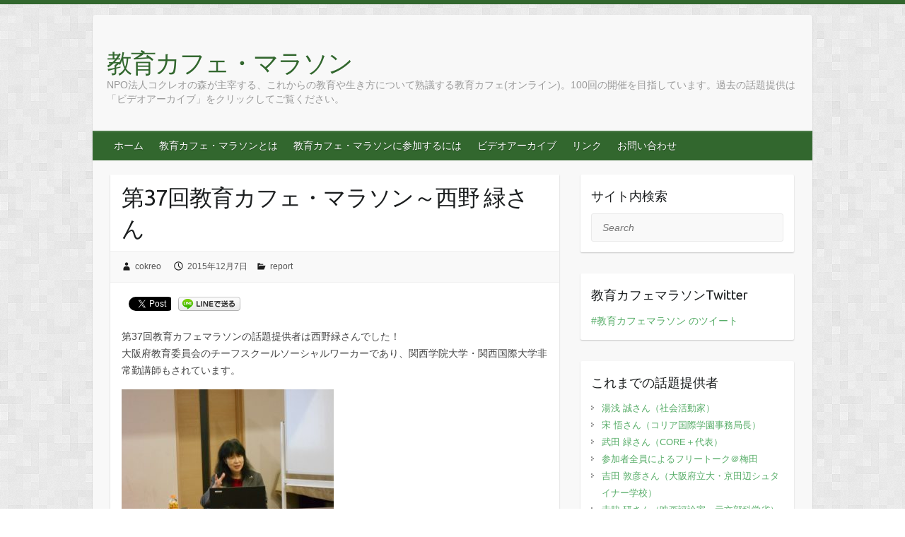

--- FILE ---
content_type: text/html; charset=UTF-8
request_url: https://cokreono-mori.com/blog/cafemarason/nishino/
body_size: 16925
content:

<!DOCTYPE html>
<html dir="ltr" lang="ja" prefix="og: https://ogp.me/ns#">
<head>

		<link rel="profile" href="http://gmpg.org/xfn/11" />
	<link rel="pingback" href="https://cokreono-mori.com/blog/cafemarason/xmlrpc.php" />
<title>第37回教育カフェ・マラソン～西野 緑さん | 教育カフェ・マラソン</title>

		<!-- All in One SEO 4.9.1.1 - aioseo.com -->
	<meta name="robots" content="max-image-preview:large" />
	<meta name="author" content="cokreo"/>
	<link rel="canonical" href="https://cokreono-mori.com/blog/cafemarason/nishino/" />
	<meta name="generator" content="All in One SEO (AIOSEO) 4.9.1.1" />
		<meta property="og:locale" content="ja_JP" />
		<meta property="og:site_name" content="教育カフェ・マラソン | NPO法人コクレオの森が主宰する、これからの教育や生き方について熟議する教育カフェ(オンライン)。100回の開催を目指しています。過去の話題提供は「ビデオアーカイブ」をクリックしてご覧ください。" />
		<meta property="og:type" content="article" />
		<meta property="og:title" content="第37回教育カフェ・マラソン～西野 緑さん | 教育カフェ・マラソン" />
		<meta property="og:url" content="https://cokreono-mori.com/blog/cafemarason/nishino/" />
		<meta property="article:published_time" content="2015-12-07T06:31:02+00:00" />
		<meta property="article:modified_time" content="2015-12-07T06:31:02+00:00" />
		<meta name="twitter:card" content="summary" />
		<meta name="twitter:title" content="第37回教育カフェ・マラソン～西野 緑さん | 教育カフェ・マラソン" />
		<script type="application/ld+json" class="aioseo-schema">
			{"@context":"https:\/\/schema.org","@graph":[{"@type":"Article","@id":"https:\/\/cokreono-mori.com\/blog\/cafemarason\/nishino\/#article","name":"\u7b2c37\u56de\u6559\u80b2\u30ab\u30d5\u30a7\u30fb\u30de\u30e9\u30bd\u30f3\uff5e\u897f\u91ce \u7dd1\u3055\u3093 | \u6559\u80b2\u30ab\u30d5\u30a7\u30fb\u30de\u30e9\u30bd\u30f3","headline":"\u7b2c37\u56de\u6559\u80b2\u30ab\u30d5\u30a7\u30fb\u30de\u30e9\u30bd\u30f3\uff5e\u897f\u91ce \u7dd1\u3055\u3093","author":{"@id":"https:\/\/cokreono-mori.com\/blog\/cafemarason\/author\/cokreo\/#author"},"publisher":{"@id":"https:\/\/cokreono-mori.com\/blog\/cafemarason\/#organization"},"image":{"@type":"ImageObject","url":"https:\/\/cokreono-mori.com\/blog\/cafemarason\/wp-content\/uploads\/sites\/3\/2015\/12\/\u897f\u91ce\u7dd1\u3055\u3093\u30a2\u30a4\u30ad\u30e3\u30c3\u30c1.jpg","width":1014,"height":460},"datePublished":"2015-12-07T15:31:02+09:00","dateModified":"2015-12-07T15:31:02+09:00","inLanguage":"ja","mainEntityOfPage":{"@id":"https:\/\/cokreono-mori.com\/blog\/cafemarason\/nishino\/#webpage"},"isPartOf":{"@id":"https:\/\/cokreono-mori.com\/blog\/cafemarason\/nishino\/#webpage"},"articleSection":"report"},{"@type":"BreadcrumbList","@id":"https:\/\/cokreono-mori.com\/blog\/cafemarason\/nishino\/#breadcrumblist","itemListElement":[{"@type":"ListItem","@id":"https:\/\/cokreono-mori.com\/blog\/cafemarason#listItem","position":1,"name":"Home","item":"https:\/\/cokreono-mori.com\/blog\/cafemarason","nextItem":{"@type":"ListItem","@id":"https:\/\/cokreono-mori.com\/blog\/cafemarason\/category\/report\/#listItem","name":"report"}},{"@type":"ListItem","@id":"https:\/\/cokreono-mori.com\/blog\/cafemarason\/category\/report\/#listItem","position":2,"name":"report","item":"https:\/\/cokreono-mori.com\/blog\/cafemarason\/category\/report\/","nextItem":{"@type":"ListItem","@id":"https:\/\/cokreono-mori.com\/blog\/cafemarason\/nishino\/#listItem","name":"\u7b2c37\u56de\u6559\u80b2\u30ab\u30d5\u30a7\u30fb\u30de\u30e9\u30bd\u30f3\uff5e\u897f\u91ce \u7dd1\u3055\u3093"},"previousItem":{"@type":"ListItem","@id":"https:\/\/cokreono-mori.com\/blog\/cafemarason#listItem","name":"Home"}},{"@type":"ListItem","@id":"https:\/\/cokreono-mori.com\/blog\/cafemarason\/nishino\/#listItem","position":3,"name":"\u7b2c37\u56de\u6559\u80b2\u30ab\u30d5\u30a7\u30fb\u30de\u30e9\u30bd\u30f3\uff5e\u897f\u91ce \u7dd1\u3055\u3093","previousItem":{"@type":"ListItem","@id":"https:\/\/cokreono-mori.com\/blog\/cafemarason\/category\/report\/#listItem","name":"report"}}]},{"@type":"Organization","@id":"https:\/\/cokreono-mori.com\/blog\/cafemarason\/#organization","name":"\u6559\u80b2\u30ab\u30d5\u30a7\u30fb\u30de\u30e9\u30bd\u30f3","description":"NPO\u6cd5\u4eba\u30b3\u30af\u30ec\u30aa\u306e\u68ee\u304c\u4e3b\u5bb0\u3059\u308b\u3001\u3053\u308c\u304b\u3089\u306e\u6559\u80b2\u3084\u751f\u304d\u65b9\u306b\u3064\u3044\u3066\u719f\u8b70\u3059\u308b\u6559\u80b2\u30ab\u30d5\u30a7(\u30aa\u30f3\u30e9\u30a4\u30f3)\u3002100\u56de\u306e\u958b\u50ac\u3092\u76ee\u6307\u3057\u3066\u3044\u307e\u3059\u3002\u904e\u53bb\u306e\u8a71\u984c\u63d0\u4f9b\u306f\u300c\u30d3\u30c7\u30aa\u30a2\u30fc\u30ab\u30a4\u30d6\u300d\u3092\u30af\u30ea\u30c3\u30af\u3057\u3066\u3054\u89a7\u304f\u3060\u3055\u3044\u3002","url":"https:\/\/cokreono-mori.com\/blog\/cafemarason\/"},{"@type":"Person","@id":"https:\/\/cokreono-mori.com\/blog\/cafemarason\/author\/cokreo\/#author","url":"https:\/\/cokreono-mori.com\/blog\/cafemarason\/author\/cokreo\/","name":"cokreo","image":{"@type":"ImageObject","@id":"https:\/\/cokreono-mori.com\/blog\/cafemarason\/nishino\/#authorImage","url":"https:\/\/secure.gravatar.com\/avatar\/cf71c5b8e4baf6e0807a8c24b75f49cb755f455c45b783155aa7e9aff88db086?s=96&d=mm&r=g","width":96,"height":96,"caption":"cokreo"}},{"@type":"WebPage","@id":"https:\/\/cokreono-mori.com\/blog\/cafemarason\/nishino\/#webpage","url":"https:\/\/cokreono-mori.com\/blog\/cafemarason\/nishino\/","name":"\u7b2c37\u56de\u6559\u80b2\u30ab\u30d5\u30a7\u30fb\u30de\u30e9\u30bd\u30f3\uff5e\u897f\u91ce \u7dd1\u3055\u3093 | \u6559\u80b2\u30ab\u30d5\u30a7\u30fb\u30de\u30e9\u30bd\u30f3","inLanguage":"ja","isPartOf":{"@id":"https:\/\/cokreono-mori.com\/blog\/cafemarason\/#website"},"breadcrumb":{"@id":"https:\/\/cokreono-mori.com\/blog\/cafemarason\/nishino\/#breadcrumblist"},"author":{"@id":"https:\/\/cokreono-mori.com\/blog\/cafemarason\/author\/cokreo\/#author"},"creator":{"@id":"https:\/\/cokreono-mori.com\/blog\/cafemarason\/author\/cokreo\/#author"},"image":{"@type":"ImageObject","url":"https:\/\/cokreono-mori.com\/blog\/cafemarason\/wp-content\/uploads\/sites\/3\/2015\/12\/\u897f\u91ce\u7dd1\u3055\u3093\u30a2\u30a4\u30ad\u30e3\u30c3\u30c1.jpg","@id":"https:\/\/cokreono-mori.com\/blog\/cafemarason\/nishino\/#mainImage","width":1014,"height":460},"primaryImageOfPage":{"@id":"https:\/\/cokreono-mori.com\/blog\/cafemarason\/nishino\/#mainImage"},"datePublished":"2015-12-07T15:31:02+09:00","dateModified":"2015-12-07T15:31:02+09:00"},{"@type":"WebSite","@id":"https:\/\/cokreono-mori.com\/blog\/cafemarason\/#website","url":"https:\/\/cokreono-mori.com\/blog\/cafemarason\/","name":"\u6559\u80b2\u30ab\u30d5\u30a7\u30fb\u30de\u30e9\u30bd\u30f3","description":"NPO\u6cd5\u4eba\u30b3\u30af\u30ec\u30aa\u306e\u68ee\u304c\u4e3b\u5bb0\u3059\u308b\u3001\u3053\u308c\u304b\u3089\u306e\u6559\u80b2\u3084\u751f\u304d\u65b9\u306b\u3064\u3044\u3066\u719f\u8b70\u3059\u308b\u6559\u80b2\u30ab\u30d5\u30a7(\u30aa\u30f3\u30e9\u30a4\u30f3)\u3002100\u56de\u306e\u958b\u50ac\u3092\u76ee\u6307\u3057\u3066\u3044\u307e\u3059\u3002\u904e\u53bb\u306e\u8a71\u984c\u63d0\u4f9b\u306f\u300c\u30d3\u30c7\u30aa\u30a2\u30fc\u30ab\u30a4\u30d6\u300d\u3092\u30af\u30ea\u30c3\u30af\u3057\u3066\u3054\u89a7\u304f\u3060\u3055\u3044\u3002","inLanguage":"ja","publisher":{"@id":"https:\/\/cokreono-mori.com\/blog\/cafemarason\/#organization"}}]}
		</script>
		<!-- All in One SEO -->

<link rel='dns-prefetch' href='//webfonts.sakura.ne.jp' />
<link rel='dns-prefetch' href='//fonts.googleapis.com' />
<link rel="alternate" type="application/rss+xml" title="教育カフェ・マラソン &raquo; フィード" href="https://cokreono-mori.com/blog/cafemarason/feed/" />
<link rel="alternate" type="application/rss+xml" title="教育カフェ・マラソン &raquo; コメントフィード" href="https://cokreono-mori.com/blog/cafemarason/comments/feed/" />
<link rel="alternate" title="oEmbed (JSON)" type="application/json+oembed" href="https://cokreono-mori.com/blog/cafemarason/wp-json/oembed/1.0/embed?url=https%3A%2F%2Fcokreono-mori.com%2Fblog%2Fcafemarason%2Fnishino%2F" />
<link rel="alternate" title="oEmbed (XML)" type="text/xml+oembed" href="https://cokreono-mori.com/blog/cafemarason/wp-json/oembed/1.0/embed?url=https%3A%2F%2Fcokreono-mori.com%2Fblog%2Fcafemarason%2Fnishino%2F&#038;format=xml" />
<meta charset="UTF-8" />
<meta name="viewport" content="width=device-width, initial-scale=1, maximum-scale=1">
		<!-- This site uses the Google Analytics by MonsterInsights plugin v9.10.0 - Using Analytics tracking - https://www.monsterinsights.com/ -->
		<!-- Note: MonsterInsights is not currently configured on this site. The site owner needs to authenticate with Google Analytics in the MonsterInsights settings panel. -->
					<!-- No tracking code set -->
				<!-- / Google Analytics by MonsterInsights -->
		<style id='wp-img-auto-sizes-contain-inline-css' type='text/css'>
img:is([sizes=auto i],[sizes^="auto," i]){contain-intrinsic-size:3000px 1500px}
/*# sourceURL=wp-img-auto-sizes-contain-inline-css */
</style>
<link rel='stylesheet' id='eo-leaflet.js-css' href='https://cokreono-mori.com/blog/cafemarason/wp-content/plugins/event-organiser/lib/leaflet/leaflet.min.css?ver=1.4.0' type='text/css' media='all' />
<style id='eo-leaflet.js-inline-css' type='text/css'>
.leaflet-popup-close-button{box-shadow:none!important;}
/*# sourceURL=eo-leaflet.js-inline-css */
</style>
<style id='wp-emoji-styles-inline-css' type='text/css'>

	img.wp-smiley, img.emoji {
		display: inline !important;
		border: none !important;
		box-shadow: none !important;
		height: 1em !important;
		width: 1em !important;
		margin: 0 0.07em !important;
		vertical-align: -0.1em !important;
		background: none !important;
		padding: 0 !important;
	}
/*# sourceURL=wp-emoji-styles-inline-css */
</style>
<style id='wp-block-library-inline-css' type='text/css'>
:root{--wp-block-synced-color:#7a00df;--wp-block-synced-color--rgb:122,0,223;--wp-bound-block-color:var(--wp-block-synced-color);--wp-editor-canvas-background:#ddd;--wp-admin-theme-color:#007cba;--wp-admin-theme-color--rgb:0,124,186;--wp-admin-theme-color-darker-10:#006ba1;--wp-admin-theme-color-darker-10--rgb:0,107,160.5;--wp-admin-theme-color-darker-20:#005a87;--wp-admin-theme-color-darker-20--rgb:0,90,135;--wp-admin-border-width-focus:2px}@media (min-resolution:192dpi){:root{--wp-admin-border-width-focus:1.5px}}.wp-element-button{cursor:pointer}:root .has-very-light-gray-background-color{background-color:#eee}:root .has-very-dark-gray-background-color{background-color:#313131}:root .has-very-light-gray-color{color:#eee}:root .has-very-dark-gray-color{color:#313131}:root .has-vivid-green-cyan-to-vivid-cyan-blue-gradient-background{background:linear-gradient(135deg,#00d084,#0693e3)}:root .has-purple-crush-gradient-background{background:linear-gradient(135deg,#34e2e4,#4721fb 50%,#ab1dfe)}:root .has-hazy-dawn-gradient-background{background:linear-gradient(135deg,#faaca8,#dad0ec)}:root .has-subdued-olive-gradient-background{background:linear-gradient(135deg,#fafae1,#67a671)}:root .has-atomic-cream-gradient-background{background:linear-gradient(135deg,#fdd79a,#004a59)}:root .has-nightshade-gradient-background{background:linear-gradient(135deg,#330968,#31cdcf)}:root .has-midnight-gradient-background{background:linear-gradient(135deg,#020381,#2874fc)}:root{--wp--preset--font-size--normal:16px;--wp--preset--font-size--huge:42px}.has-regular-font-size{font-size:1em}.has-larger-font-size{font-size:2.625em}.has-normal-font-size{font-size:var(--wp--preset--font-size--normal)}.has-huge-font-size{font-size:var(--wp--preset--font-size--huge)}.has-text-align-center{text-align:center}.has-text-align-left{text-align:left}.has-text-align-right{text-align:right}.has-fit-text{white-space:nowrap!important}#end-resizable-editor-section{display:none}.aligncenter{clear:both}.items-justified-left{justify-content:flex-start}.items-justified-center{justify-content:center}.items-justified-right{justify-content:flex-end}.items-justified-space-between{justify-content:space-between}.screen-reader-text{border:0;clip-path:inset(50%);height:1px;margin:-1px;overflow:hidden;padding:0;position:absolute;width:1px;word-wrap:normal!important}.screen-reader-text:focus{background-color:#ddd;clip-path:none;color:#444;display:block;font-size:1em;height:auto;left:5px;line-height:normal;padding:15px 23px 14px;text-decoration:none;top:5px;width:auto;z-index:100000}html :where(.has-border-color){border-style:solid}html :where([style*=border-top-color]){border-top-style:solid}html :where([style*=border-right-color]){border-right-style:solid}html :where([style*=border-bottom-color]){border-bottom-style:solid}html :where([style*=border-left-color]){border-left-style:solid}html :where([style*=border-width]){border-style:solid}html :where([style*=border-top-width]){border-top-style:solid}html :where([style*=border-right-width]){border-right-style:solid}html :where([style*=border-bottom-width]){border-bottom-style:solid}html :where([style*=border-left-width]){border-left-style:solid}html :where(img[class*=wp-image-]){height:auto;max-width:100%}:where(figure){margin:0 0 1em}html :where(.is-position-sticky){--wp-admin--admin-bar--position-offset:var(--wp-admin--admin-bar--height,0px)}@media screen and (max-width:600px){html :where(.is-position-sticky){--wp-admin--admin-bar--position-offset:0px}}

/*# sourceURL=wp-block-library-inline-css */
</style><style id='global-styles-inline-css' type='text/css'>
:root{--wp--preset--aspect-ratio--square: 1;--wp--preset--aspect-ratio--4-3: 4/3;--wp--preset--aspect-ratio--3-4: 3/4;--wp--preset--aspect-ratio--3-2: 3/2;--wp--preset--aspect-ratio--2-3: 2/3;--wp--preset--aspect-ratio--16-9: 16/9;--wp--preset--aspect-ratio--9-16: 9/16;--wp--preset--color--black: #000000;--wp--preset--color--cyan-bluish-gray: #abb8c3;--wp--preset--color--white: #ffffff;--wp--preset--color--pale-pink: #f78da7;--wp--preset--color--vivid-red: #cf2e2e;--wp--preset--color--luminous-vivid-orange: #ff6900;--wp--preset--color--luminous-vivid-amber: #fcb900;--wp--preset--color--light-green-cyan: #7bdcb5;--wp--preset--color--vivid-green-cyan: #00d084;--wp--preset--color--pale-cyan-blue: #8ed1fc;--wp--preset--color--vivid-cyan-blue: #0693e3;--wp--preset--color--vivid-purple: #9b51e0;--wp--preset--gradient--vivid-cyan-blue-to-vivid-purple: linear-gradient(135deg,rgb(6,147,227) 0%,rgb(155,81,224) 100%);--wp--preset--gradient--light-green-cyan-to-vivid-green-cyan: linear-gradient(135deg,rgb(122,220,180) 0%,rgb(0,208,130) 100%);--wp--preset--gradient--luminous-vivid-amber-to-luminous-vivid-orange: linear-gradient(135deg,rgb(252,185,0) 0%,rgb(255,105,0) 100%);--wp--preset--gradient--luminous-vivid-orange-to-vivid-red: linear-gradient(135deg,rgb(255,105,0) 0%,rgb(207,46,46) 100%);--wp--preset--gradient--very-light-gray-to-cyan-bluish-gray: linear-gradient(135deg,rgb(238,238,238) 0%,rgb(169,184,195) 100%);--wp--preset--gradient--cool-to-warm-spectrum: linear-gradient(135deg,rgb(74,234,220) 0%,rgb(151,120,209) 20%,rgb(207,42,186) 40%,rgb(238,44,130) 60%,rgb(251,105,98) 80%,rgb(254,248,76) 100%);--wp--preset--gradient--blush-light-purple: linear-gradient(135deg,rgb(255,206,236) 0%,rgb(152,150,240) 100%);--wp--preset--gradient--blush-bordeaux: linear-gradient(135deg,rgb(254,205,165) 0%,rgb(254,45,45) 50%,rgb(107,0,62) 100%);--wp--preset--gradient--luminous-dusk: linear-gradient(135deg,rgb(255,203,112) 0%,rgb(199,81,192) 50%,rgb(65,88,208) 100%);--wp--preset--gradient--pale-ocean: linear-gradient(135deg,rgb(255,245,203) 0%,rgb(182,227,212) 50%,rgb(51,167,181) 100%);--wp--preset--gradient--electric-grass: linear-gradient(135deg,rgb(202,248,128) 0%,rgb(113,206,126) 100%);--wp--preset--gradient--midnight: linear-gradient(135deg,rgb(2,3,129) 0%,rgb(40,116,252) 100%);--wp--preset--font-size--small: 13px;--wp--preset--font-size--medium: 20px;--wp--preset--font-size--large: 36px;--wp--preset--font-size--x-large: 42px;--wp--preset--spacing--20: 0.44rem;--wp--preset--spacing--30: 0.67rem;--wp--preset--spacing--40: 1rem;--wp--preset--spacing--50: 1.5rem;--wp--preset--spacing--60: 2.25rem;--wp--preset--spacing--70: 3.38rem;--wp--preset--spacing--80: 5.06rem;--wp--preset--shadow--natural: 6px 6px 9px rgba(0, 0, 0, 0.2);--wp--preset--shadow--deep: 12px 12px 50px rgba(0, 0, 0, 0.4);--wp--preset--shadow--sharp: 6px 6px 0px rgba(0, 0, 0, 0.2);--wp--preset--shadow--outlined: 6px 6px 0px -3px rgb(255, 255, 255), 6px 6px rgb(0, 0, 0);--wp--preset--shadow--crisp: 6px 6px 0px rgb(0, 0, 0);}:where(.is-layout-flex){gap: 0.5em;}:where(.is-layout-grid){gap: 0.5em;}body .is-layout-flex{display: flex;}.is-layout-flex{flex-wrap: wrap;align-items: center;}.is-layout-flex > :is(*, div){margin: 0;}body .is-layout-grid{display: grid;}.is-layout-grid > :is(*, div){margin: 0;}:where(.wp-block-columns.is-layout-flex){gap: 2em;}:where(.wp-block-columns.is-layout-grid){gap: 2em;}:where(.wp-block-post-template.is-layout-flex){gap: 1.25em;}:where(.wp-block-post-template.is-layout-grid){gap: 1.25em;}.has-black-color{color: var(--wp--preset--color--black) !important;}.has-cyan-bluish-gray-color{color: var(--wp--preset--color--cyan-bluish-gray) !important;}.has-white-color{color: var(--wp--preset--color--white) !important;}.has-pale-pink-color{color: var(--wp--preset--color--pale-pink) !important;}.has-vivid-red-color{color: var(--wp--preset--color--vivid-red) !important;}.has-luminous-vivid-orange-color{color: var(--wp--preset--color--luminous-vivid-orange) !important;}.has-luminous-vivid-amber-color{color: var(--wp--preset--color--luminous-vivid-amber) !important;}.has-light-green-cyan-color{color: var(--wp--preset--color--light-green-cyan) !important;}.has-vivid-green-cyan-color{color: var(--wp--preset--color--vivid-green-cyan) !important;}.has-pale-cyan-blue-color{color: var(--wp--preset--color--pale-cyan-blue) !important;}.has-vivid-cyan-blue-color{color: var(--wp--preset--color--vivid-cyan-blue) !important;}.has-vivid-purple-color{color: var(--wp--preset--color--vivid-purple) !important;}.has-black-background-color{background-color: var(--wp--preset--color--black) !important;}.has-cyan-bluish-gray-background-color{background-color: var(--wp--preset--color--cyan-bluish-gray) !important;}.has-white-background-color{background-color: var(--wp--preset--color--white) !important;}.has-pale-pink-background-color{background-color: var(--wp--preset--color--pale-pink) !important;}.has-vivid-red-background-color{background-color: var(--wp--preset--color--vivid-red) !important;}.has-luminous-vivid-orange-background-color{background-color: var(--wp--preset--color--luminous-vivid-orange) !important;}.has-luminous-vivid-amber-background-color{background-color: var(--wp--preset--color--luminous-vivid-amber) !important;}.has-light-green-cyan-background-color{background-color: var(--wp--preset--color--light-green-cyan) !important;}.has-vivid-green-cyan-background-color{background-color: var(--wp--preset--color--vivid-green-cyan) !important;}.has-pale-cyan-blue-background-color{background-color: var(--wp--preset--color--pale-cyan-blue) !important;}.has-vivid-cyan-blue-background-color{background-color: var(--wp--preset--color--vivid-cyan-blue) !important;}.has-vivid-purple-background-color{background-color: var(--wp--preset--color--vivid-purple) !important;}.has-black-border-color{border-color: var(--wp--preset--color--black) !important;}.has-cyan-bluish-gray-border-color{border-color: var(--wp--preset--color--cyan-bluish-gray) !important;}.has-white-border-color{border-color: var(--wp--preset--color--white) !important;}.has-pale-pink-border-color{border-color: var(--wp--preset--color--pale-pink) !important;}.has-vivid-red-border-color{border-color: var(--wp--preset--color--vivid-red) !important;}.has-luminous-vivid-orange-border-color{border-color: var(--wp--preset--color--luminous-vivid-orange) !important;}.has-luminous-vivid-amber-border-color{border-color: var(--wp--preset--color--luminous-vivid-amber) !important;}.has-light-green-cyan-border-color{border-color: var(--wp--preset--color--light-green-cyan) !important;}.has-vivid-green-cyan-border-color{border-color: var(--wp--preset--color--vivid-green-cyan) !important;}.has-pale-cyan-blue-border-color{border-color: var(--wp--preset--color--pale-cyan-blue) !important;}.has-vivid-cyan-blue-border-color{border-color: var(--wp--preset--color--vivid-cyan-blue) !important;}.has-vivid-purple-border-color{border-color: var(--wp--preset--color--vivid-purple) !important;}.has-vivid-cyan-blue-to-vivid-purple-gradient-background{background: var(--wp--preset--gradient--vivid-cyan-blue-to-vivid-purple) !important;}.has-light-green-cyan-to-vivid-green-cyan-gradient-background{background: var(--wp--preset--gradient--light-green-cyan-to-vivid-green-cyan) !important;}.has-luminous-vivid-amber-to-luminous-vivid-orange-gradient-background{background: var(--wp--preset--gradient--luminous-vivid-amber-to-luminous-vivid-orange) !important;}.has-luminous-vivid-orange-to-vivid-red-gradient-background{background: var(--wp--preset--gradient--luminous-vivid-orange-to-vivid-red) !important;}.has-very-light-gray-to-cyan-bluish-gray-gradient-background{background: var(--wp--preset--gradient--very-light-gray-to-cyan-bluish-gray) !important;}.has-cool-to-warm-spectrum-gradient-background{background: var(--wp--preset--gradient--cool-to-warm-spectrum) !important;}.has-blush-light-purple-gradient-background{background: var(--wp--preset--gradient--blush-light-purple) !important;}.has-blush-bordeaux-gradient-background{background: var(--wp--preset--gradient--blush-bordeaux) !important;}.has-luminous-dusk-gradient-background{background: var(--wp--preset--gradient--luminous-dusk) !important;}.has-pale-ocean-gradient-background{background: var(--wp--preset--gradient--pale-ocean) !important;}.has-electric-grass-gradient-background{background: var(--wp--preset--gradient--electric-grass) !important;}.has-midnight-gradient-background{background: var(--wp--preset--gradient--midnight) !important;}.has-small-font-size{font-size: var(--wp--preset--font-size--small) !important;}.has-medium-font-size{font-size: var(--wp--preset--font-size--medium) !important;}.has-large-font-size{font-size: var(--wp--preset--font-size--large) !important;}.has-x-large-font-size{font-size: var(--wp--preset--font-size--x-large) !important;}
/*# sourceURL=global-styles-inline-css */
</style>

<style id='classic-theme-styles-inline-css' type='text/css'>
/*! This file is auto-generated */
.wp-block-button__link{color:#fff;background-color:#32373c;border-radius:9999px;box-shadow:none;text-decoration:none;padding:calc(.667em + 2px) calc(1.333em + 2px);font-size:1.125em}.wp-block-file__button{background:#32373c;color:#fff;text-decoration:none}
/*# sourceURL=/wp-includes/css/classic-themes.min.css */
</style>
<link rel='stylesheet' id='contact-form-7-css' href='https://cokreono-mori.com/blog/cafemarason/wp-content/plugins/contact-form-7/includes/css/styles.css?ver=6.1.4' type='text/css' media='all' />
<link rel='stylesheet' id='parent-style-css' href='https://cokreono-mori.com/blog/cafemarason/wp-content/themes/travelify/style.css?ver=6.9' type='text/css' media='all' />
<link rel='stylesheet' id='travelify_style-css' href='https://cokreono-mori.com/blog/cafemarason/wp-content/themes/travelify_child/style.css?ver=6.9' type='text/css' media='all' />
<link rel='stylesheet' id='travelify_google_font_ubuntu-css' href='//fonts.googleapis.com/css?family=Ubuntu&#038;ver=6.9' type='text/css' media='all' />
<link rel='stylesheet' id='jquery.lightbox.min.css-css' href='https://cokreono-mori.com/blog/cafemarason/wp-content/plugins/wp-jquery-lightbox/lightboxes/wp-jquery-lightbox/styles/lightbox.min.css?ver=2.3.4' type='text/css' media='all' />
<link rel='stylesheet' id='jqlb-overrides-css' href='https://cokreono-mori.com/blog/cafemarason/wp-content/plugins/wp-jquery-lightbox/lightboxes/wp-jquery-lightbox/styles/overrides.css?ver=2.3.4' type='text/css' media='all' />
<style id='jqlb-overrides-inline-css' type='text/css'>

			#outerImageContainer {
				box-shadow: 0 0 4px 2px rgba(0,0,0,.2);
			}
			#imageContainer{
				padding: 6px;
			}
			#imageDataContainer {
				box-shadow: none;
				z-index: auto;
			}
			#prevArrow,
			#nextArrow{
				background-color: rgba(255,255,255,.7;
				color: #000000;
			}
/*# sourceURL=jqlb-overrides-inline-css */
</style>
<script type="text/javascript" src="https://cokreono-mori.com/blog/cafemarason/wp-includes/js/jquery/jquery.min.js?ver=3.7.1" id="jquery-core-js"></script>
<script type="text/javascript" src="https://cokreono-mori.com/blog/cafemarason/wp-includes/js/jquery/jquery-migrate.min.js?ver=3.4.1" id="jquery-migrate-js"></script>
<script type="text/javascript" src="//webfonts.sakura.ne.jp/js/sakurav3.js?fadein=0&amp;ver=3.1.4" id="typesquare_std-js"></script>
<script type="text/javascript" src="https://cokreono-mori.com/blog/cafemarason/wp-content/themes/travelify/library/js/functions.min.js?ver=6.9" id="travelify_functions-js"></script>
<link rel="https://api.w.org/" href="https://cokreono-mori.com/blog/cafemarason/wp-json/" /><link rel="alternate" title="JSON" type="application/json" href="https://cokreono-mori.com/blog/cafemarason/wp-json/wp/v2/posts/779" /><link rel="EditURI" type="application/rsd+xml" title="RSD" href="https://cokreono-mori.com/blog/cafemarason/xmlrpc.php?rsd" />
<meta name="generator" content="WordPress 6.9" />
<link rel='shortlink' href='https://cokreono-mori.com/blog/cafemarason/?p=779' />
    <style type="text/css">
        a { color: #57AD68; }
        #site-title a { color: #32672e; }
        #site-title a:hover, #site-title a:focus  { color: #32672e; }
        .wrapper { background: #F8F8F8; }
        .social-icons ul li a { color: #d0d0d0; }
		#main-nav a,
		#main-nav a:hover,
		#main-nav a:focus,
		#main-nav ul li.current-menu-item a,
		#main-nav ul li.current_page_ancestor a,
		#main-nav ul li.current-menu-ancestor a,
		#main-nav ul li.current_page_item a,
		#main-nav ul li:hover > a,
		#main-nav ul li:focus-within > a { color: #fff; }
        .widget, article { background: #fff; }
        .entry-title, .entry-title a, .entry-title a:focus, h1, h2, h3, h4, h5, h6, .widget-title  { color: #1b1e1f; }
		a:focus,
		a:active,
		a:hover,
		.tags a:hover,
		.tags a:focus,
		.custom-gallery-title a,
		.widget-title a,
		#content ul a:hover,
		#content ul a:focus,
		#content ol a:hover,
		#content ol a:focus,
		.widget ul li a:hover,
		.widget ul li a:focus,
		.entry-title a:hover,
		.entry-title a:focus,
		.entry-meta a:hover,
		.entry-meta a:focus,
		#site-generator .copyright a:hover,
		#site-generator .copyright a:focus { color: #439f55; }
        #main-nav { background: #32672e; border-color: #32672e; }
        #main-nav ul li ul, body { border-color: #32672e; }
		#main-nav a:hover,
		#main-nav a:focus,
		#main-nav ul li.current-menu-item a,
		#main-nav ul li.current_page_ancestor a,
		#main-nav ul li.current-menu-ancestor a,
		#main-nav ul li.current_page_item a,
		#main-nav ul li:hover > a,
		#main-nav ul li:focus-within > a,
		#main-nav li:hover > a,
		#main-nav li:focus-within > a,
		#main-nav ul ul :hover > a,
		#main-nav ul ul :focus-within > a,
		#main-nav a:focus { background: #5f9c3f; }
		#main-nav ul li ul li a:hover,
		#main-nav ul li ul li a:focus,
		#main-nav ul li ul li:hover > a,
		#main-nav ul li ul li:focus-within > a,
		#main-nav ul li.current-menu-item ul li a:hover
		#main-nav ul li.current-menu-item ul li a:focus { color: #5f9c3f; }
        .entry-content { color: #444444; }
		input[type="reset"],
		input[type="button"],
		input[type="submit"],
		.entry-meta-bar .readmore,
		#controllers a:hover,
		#controllers a.active,
		.pagination span,
		.pagination a:hover span,
		.pagination a:focus span,
		.wp-pagenavi .current,
		.wp-pagenavi a:hover,
		.wp-pagenavi a:focus {
            background: #57ad68;
            border-color: #57ad68 !important;
        }
		::selection,
		.back-to-top:focus-within a { background: #57ad68; }
        blockquote { border-color: #439f55; }
		#controllers a:hover,
		#controllers a.active { color:  #439f55; }
		input[type="reset"]:hover,
		input[type="reset"]:focus,
		input[type="button"]:hover,
		input[type="button"]:focus,
		input[type="submit"]:hover,
		input[type="submit"]:focus,
		input[type="reset"]:active,
		input[type="button"]:active,
		input[type="submit"]:active,
		.entry-meta-bar .readmore:hover,
		.entry-meta-bar .readmore:focus,
		.entry-meta-bar .readmore:active,
		ul.default-wp-page li a:hover,
		ul.default-wp-page li a:focus,
		ul.default-wp-page li a:active {
            background: #439f55;
            border-color: #439f55;
        }
    </style>
    
<!-- BEGIN: WP Social Bookmarking Light HEAD --><script>
    (function (d, s, id) {
        var js, fjs = d.getElementsByTagName(s)[0];
        if (d.getElementById(id)) return;
        js = d.createElement(s);
        js.id = id;
        js.src = "//connect.facebook.net/ja_JP/sdk.js#xfbml=1&version=v2.7";
        fjs.parentNode.insertBefore(js, fjs);
    }(document, 'script', 'facebook-jssdk'));
</script>
<style type="text/css">.wp_social_bookmarking_light{
    border: 0 !important;
    padding: 10px 0 20px 0 !important;
    margin: 0 !important;
}
.wp_social_bookmarking_light div{
    float: left !important;
    border: 0 !important;
    padding: 0 !important;
    margin: 0 5px 0px 0 !important;
    min-height: 30px !important;
    line-height: 18px !important;
    text-indent: 0 !important;
}
.wp_social_bookmarking_light img{
    border: 0 !important;
    padding: 0;
    margin: 0;
    vertical-align: top !important;
}
.wp_social_bookmarking_light_clear{
    clear: both !important;
}
#fb-root{
    display: none;
}
.wsbl_twitter{
    width: 60px;
}
.wsbl_facebook_like iframe{
    max-width: none !important;
}
</style>
<!-- END: WP Social Bookmarking Light HEAD -->
<style type="text/css" id="custom-background-css">
body.custom-background { background-image: url("https://cokreono-mori.com/blog/cafemarason/wp-content/themes/travelify/images/background.png"); background-position: left top; background-size: auto; background-repeat: repeat; background-attachment: scroll; }
</style>
	<link rel="icon" href="https://cokreono-mori.com/blog/cafemarason/wp-content/uploads/sites/3/2020/01/cropped-blog_icon-1-32x32.png" sizes="32x32" />
<link rel="icon" href="https://cokreono-mori.com/blog/cafemarason/wp-content/uploads/sites/3/2020/01/cropped-blog_icon-1-192x192.png" sizes="192x192" />
<link rel="apple-touch-icon" href="https://cokreono-mori.com/blog/cafemarason/wp-content/uploads/sites/3/2020/01/cropped-blog_icon-1-180x180.png" />
<meta name="msapplication-TileImage" content="https://cokreono-mori.com/blog/cafemarason/wp-content/uploads/sites/3/2020/01/cropped-blog_icon-1-270x270.png" />

</head>

<body class="wp-singular post-template-default single single-post postid-779 single-format-standard custom-background wp-theme-travelify wp-child-theme-travelify_child ">
			<a class="skip-link screen-reader-text" href="#content">Skip to content</a>

	<div class="wrapper">
				<header id="branding" >
				
	<div class="container clearfix">
		<div class="hgroup-wrap clearfix">
					<section class="hgroup-right">
											</section><!-- .hgroup-right -->
				<hgroup id="site-logo" class="clearfix">
												<h1 id="site-title">
								<a href="https://cokreono-mori.com/blog/cafemarason/" title="教育カフェ・マラソン" rel="home">
									教育カフェ・マラソン								</a>
							</h1>
							<h2 id="site-description">NPO法人コクレオの森が主宰する、これからの教育や生き方について熟議する教育カフェ(オンライン)。100回の開催を目指しています。過去の話題提供は「ビデオアーカイブ」をクリックしてご覧ください。</h2>
						
				</hgroup><!-- #site-logo -->

		</div><!-- .hgroup-wrap -->
	</div><!-- .container -->
		<nav id="main-nav" class="clearfix">
					<div class="container clearfix"><ul class="root"><li id="menu-item-8" class="menu-item menu-item-type-custom menu-item-object-custom menu-item-8"><a href="https://kodomono-mori.com/cafemarason/">ホーム</a></li>
<li id="menu-item-1436" class="menu-item menu-item-type-post_type menu-item-object-page menu-item-1436"><a href="https://cokreono-mori.com/blog/cafemarason/about/">教育カフェ・マラソンとは</a></li>
<li id="menu-item-1437" class="menu-item menu-item-type-post_type menu-item-object-page menu-item-1437"><a href="https://cokreono-mori.com/blog/cafemarason/toparticipate/">教育カフェ・マラソンに参加するには</a></li>
<li id="menu-item-1708" class="menu-item menu-item-type-custom menu-item-object-custom menu-item-1708"><a href="https://www.youtube.com/channel/UClRGLNk1KU-gmuhIZDdNgaQ/videos">ビデオアーカイブ</a></li>
<li id="menu-item-1440" class="menu-item menu-item-type-post_type menu-item-object-page menu-item-1440"><a href="https://cokreono-mori.com/blog/cafemarason/links/">リンク</a></li>
<li id="menu-item-1711" class="menu-item menu-item-type-custom menu-item-object-custom menu-item-1711"><a href="https://cokreono-mori.com/contact.html">お問い合わせ</a></li>
</ul></div><!-- .container -->
					</nav><!-- #main-nav -->				</header>
		
				<div id="main" class="container clearfix">

<div id="container">
	

<div id="primary" class="no-margin-left">
   <div id="content">	<section id="post-779" class="post-779 post type-post status-publish format-standard has-post-thumbnail hentry category-report">
		<article>

			
			<header class="entry-header">
    			<h2 class="entry-title">
    				第37回教育カフェ・マラソン～西野 緑さん    			</h2><!-- .entry-title -->
  		</header>

  		
  		
  			<div class="entry-meta-bar clearfix">
    			<div class="entry-meta">
	    				<span class="byline"> <span class="author vcard"><a class="url fn n" href="https://cokreono-mori.com/blog/cafemarason/author/cokreo/">cokreo</a></span></span><span class="posted-on"><a href="https://cokreono-mori.com/blog/cafemarason/nishino/" rel="bookmark"><time class="entry-date published updated" datetime="2015-12-07T15:31:02+09:00">2015年12月7日</time></a></span>	    					             		<span class="category"><a href="https://cokreono-mori.com/blog/cafemarason/category/report/" rel="category tag">report</a></span>
	             		    				    			</div><!-- .entry-meta -->
    		</div>

				
				
  			<div class="entry-content clearfix">
    			<div class='wp_social_bookmarking_light'>        <div class="wsbl_facebook_like"><div id="fb-root"></div><fb:like href="https://cokreono-mori.com/blog/cafemarason/nishino/" layout="button_count" action="like" width="100" share="false" show_faces="false" ></fb:like></div>        <div class="wsbl_facebook_share"><div id="fb-root"></div><fb:share-button href="https://cokreono-mori.com/blog/cafemarason/nishino/" type="button_count" ></fb:share-button></div>        <div class="wsbl_twitter"><a href="https://twitter.com/share" class="twitter-share-button" data-url="https://cokreono-mori.com/blog/cafemarason/nishino/" data-text="第37回教育カフェ・マラソン～西野 緑さん" data-lang="en">Tweet</a></div>        <div class="wsbl_google_plus_one"><g:plusone size="medium" annotation="none" href="https://cokreono-mori.com/blog/cafemarason/nishino/" ></g:plusone></div>        <div class="wsbl_line"><a href='http://line.me/R/msg/text/?%E7%AC%AC37%E5%9B%9E%E6%95%99%E8%82%B2%E3%82%AB%E3%83%95%E3%82%A7%E3%83%BB%E3%83%9E%E3%83%A9%E3%82%BD%E3%83%B3%EF%BD%9E%E8%A5%BF%E9%87%8E%20%E7%B7%91%E3%81%95%E3%82%93%0D%0Ahttps%3A%2F%2Fcokreono-mori.com%2Fblog%2Fcafemarason%2Fnishino%2F' title='LINEで送る' rel=nofollow class='wp_social_bookmarking_light_a' ><img src='https://cokreono-mori.com/blog/cafemarason/wp-content/plugins/wp-social-bookmarking-light/public/images/line88x20.png' alt='LINEで送る' title='LINEで送る' width='88' height='20' class='wp_social_bookmarking_light_img' /></a></div></div>
<br class='wp_social_bookmarking_light_clear' />
<p>第37回教育カフェマラソンの話題提供者は西野緑さんでした！<br />
大阪府教育委員会のチーフスクールソーシャルワーカーであり、関西学院大学・関西国際大学非常勤講師もされています。</p>
<p><a href="https://cokreono-mori.com/blog/cafemarason/wp-content/uploads/sites/3/2015/12/DSCN3708.jpg" rel="lightbox[779]"><img fetchpriority="high" decoding="async" class="alignnone size-medium wp-image-780" src="http://kodomono-mori.com/cafemarason/wp-content/uploads/2015/12/DSCN3708-300x225.jpg" alt="DSCN3708" width="300" height="225" srcset="https://cokreono-mori.com/blog/cafemarason/wp-content/uploads/sites/3/2015/12/DSCN3708-300x225.jpg 300w, https://cokreono-mori.com/blog/cafemarason/wp-content/uploads/sites/3/2015/12/DSCN3708-768x576.jpg 768w, https://cokreono-mori.com/blog/cafemarason/wp-content/uploads/sites/3/2015/12/DSCN3708-1024x768.jpg 1024w, https://cokreono-mori.com/blog/cafemarason/wp-content/uploads/sites/3/2015/12/DSCN3708.jpg 1600w" sizes="(max-width: 300px) 100vw, 300px" /></a></p>
<p>テーマは「スクールソーシャルワーカーから見た子どもの状況」です。</p>
<p>まずは、西野さんがスクールソーシャルワークに行き着くまでの経緯をお話し下さいました。</p>
<p>家庭での暴力や虐待といった悩みを抱える子どもたちと話していくことを通して、子どもの問題行動は子どもの資質や能力のせいではなく、子どもからのSOSであるという仮説を持たれました。</p>
<p>そこから、子どもの問題行動の背後にある環境や関係性の課題と向き合っていくことにした西野さん。</p>
<p>自分と接することで変わった子ども、変わらなかった子ども、様々な子どもたちと出会い、「場所」が持つ力に関心を持つようになったとのことでした。</p>
<p>社会を変えるために、学校の中から社会を変える、そのためには学校に変化を起こすことだと考えました。</p>
<p>「学校は地域のキーステーション」という言葉が印象的です。<br />
学校は子どもと家庭をチームで支援でき、子どもの居場所になる場です。<br />
しかし一方で、保護者対応や機関連携、構造的な問題など、学校はどんどん疲弊しています。</p>
<p>大阪をはじめ、子どもの最善の利益のために、人と環境との交互作用の中で子どもたちが直面している問題にチームでアプローチしていけば、様々な角度から解決の糸口が見えて行きます！</p>
<p>今の学校を通して、子どもだけでなく、大人も孤立感や不安感に襲われていることに気づいた西野さん。<br />
しかも多忙化によって授業研究に割く時間がない教師たちを目の当たりにし、個人ではなく、改めて構造や関係性を含めて課題を捉えることが大事だと感じました。<br />
<a href="https://cokreono-mori.com/blog/cafemarason/wp-content/uploads/sites/3/2015/12/DSCN3729.jpg" rel="lightbox[779]"><img decoding="async" class="alignnone size-medium wp-image-781" src="http://kodomono-mori.com/cafemarason/wp-content/uploads/2015/12/DSCN3729-300x225.jpg" alt="DSCN3729" width="300" height="225" srcset="https://cokreono-mori.com/blog/cafemarason/wp-content/uploads/sites/3/2015/12/DSCN3729-300x225.jpg 300w, https://cokreono-mori.com/blog/cafemarason/wp-content/uploads/sites/3/2015/12/DSCN3729-768x576.jpg 768w, https://cokreono-mori.com/blog/cafemarason/wp-content/uploads/sites/3/2015/12/DSCN3729-1024x768.jpg 1024w, https://cokreono-mori.com/blog/cafemarason/wp-content/uploads/sites/3/2015/12/DSCN3729.jpg 1600w" sizes="(max-width: 300px) 100vw, 300px" /></a></p>
<p>事例紹介では、地域全体で子どもとその家族の居場所を確保したという話をしてくださいました。</p>
<p>いまの生きづらさを抱える子どもに対して学校ができることは、頭ごなしに子どもの問題行動を叱るのではなく、「すべての子どもの行動には理由がある」という視点を持つこと。<br />
その時、その場で、その子はなぜその行動をしたのかを考え、環境などを含めて包括的に考えることです。</p>
<p>そして、今回の話し合いのテーマは<br />
「子どもの生きづらさとは何か」<br />
「その子どもたちに何ができるだろうか」</p>
<p><a href="https://cokreono-mori.com/blog/cafemarason/wp-content/uploads/sites/3/2015/12/DSCN3712.jpg" rel="lightbox[779]"><img loading="lazy" decoding="async" class="alignnone size-medium wp-image-782" src="http://kodomono-mori.com/cafemarason/wp-content/uploads/2015/12/DSCN3712-300x225.jpg" alt="DSCN3712" width="300" height="225" srcset="https://cokreono-mori.com/blog/cafemarason/wp-content/uploads/sites/3/2015/12/DSCN3712-300x225.jpg 300w, https://cokreono-mori.com/blog/cafemarason/wp-content/uploads/sites/3/2015/12/DSCN3712-768x576.jpg 768w, https://cokreono-mori.com/blog/cafemarason/wp-content/uploads/sites/3/2015/12/DSCN3712-1024x768.jpg 1024w, https://cokreono-mori.com/blog/cafemarason/wp-content/uploads/sites/3/2015/12/DSCN3712.jpg 1600w" sizes="auto, (max-width: 300px) 100vw, 300px" /></a><br />
子どもに大人の価値観を押し付けないこと、まず大人たちから変わること、競争社会の中、忙しすぎて子どもを追い詰めることをやめる。<br />
おかしいことをおかしいと言える環境にして、しんどさをゆるめていくことが大事なんじゃないか。<br />
そして、おせっかいな大人を増やし、地域で子どもを育てる！<br />
そもそも子どもは「生きにくい」ということ自体を疑う視点もありました。</p>
<p><a href="https://cokreono-mori.com/blog/cafemarason/wp-content/uploads/sites/3/2015/12/DSCN3718.jpg" rel="lightbox[779]"><img loading="lazy" decoding="async" class="alignnone size-medium wp-image-783" src="http://kodomono-mori.com/cafemarason/wp-content/uploads/2015/12/DSCN3718-300x225.jpg" alt="DSCN3718" width="300" height="225" srcset="https://cokreono-mori.com/blog/cafemarason/wp-content/uploads/sites/3/2015/12/DSCN3718-300x225.jpg 300w, https://cokreono-mori.com/blog/cafemarason/wp-content/uploads/sites/3/2015/12/DSCN3718-768x576.jpg 768w, https://cokreono-mori.com/blog/cafemarason/wp-content/uploads/sites/3/2015/12/DSCN3718-1024x768.jpg 1024w, https://cokreono-mori.com/blog/cafemarason/wp-content/uploads/sites/3/2015/12/DSCN3718.jpg 1600w" sizes="auto, (max-width: 300px) 100vw, 300px" /></a></p>
<p><a href="https://cokreono-mori.com/blog/cafemarason/wp-content/uploads/sites/3/2015/12/DSCN3721.jpg" rel="lightbox[779]"><img loading="lazy" decoding="async" class="alignnone size-medium wp-image-784" src="http://kodomono-mori.com/cafemarason/wp-content/uploads/2015/12/DSCN3721-300x225.jpg" alt="DSCN3721" width="300" height="225" srcset="https://cokreono-mori.com/blog/cafemarason/wp-content/uploads/sites/3/2015/12/DSCN3721-300x225.jpg 300w, https://cokreono-mori.com/blog/cafemarason/wp-content/uploads/sites/3/2015/12/DSCN3721-768x576.jpg 768w, https://cokreono-mori.com/blog/cafemarason/wp-content/uploads/sites/3/2015/12/DSCN3721-1024x768.jpg 1024w, https://cokreono-mori.com/blog/cafemarason/wp-content/uploads/sites/3/2015/12/DSCN3721.jpg 1600w" sizes="auto, (max-width: 300px) 100vw, 300px" /></a></p>
<p>子どもの問題行動の原因に、広い視野から向き合うことの大切さを教わりました！</p>
<p>今年の教育カフェマラソン納めも充実したものとなりました！</p>
<p><a href="https://cokreono-mori.com/blog/cafemarason/wp-content/uploads/sites/3/2015/12/DSCN3731.jpg" rel="lightbox[779]"><img loading="lazy" decoding="async" class="alignnone size-medium wp-image-785" src="http://kodomono-mori.com/cafemarason/wp-content/uploads/2015/12/DSCN3731-300x225.jpg" alt="DSCN3731" width="300" height="225" srcset="https://cokreono-mori.com/blog/cafemarason/wp-content/uploads/sites/3/2015/12/DSCN3731-300x225.jpg 300w, https://cokreono-mori.com/blog/cafemarason/wp-content/uploads/sites/3/2015/12/DSCN3731-768x576.jpg 768w, https://cokreono-mori.com/blog/cafemarason/wp-content/uploads/sites/3/2015/12/DSCN3731-1024x768.jpg 1024w, https://cokreono-mori.com/blog/cafemarason/wp-content/uploads/sites/3/2015/12/DSCN3731.jpg 1600w" sizes="auto, (max-width: 300px) 100vw, 300px" /></a><br />
次回は1月22日(金)！全員が話題提供者の飲み会です。お楽しみに♪</p>
<p>来年もよろしくお願いします！    	</p>
  			</div>

  						<ul class="default-wp-page clearfix">
				<li class="previous"><a href="https://cokreono-mori.com/blog/cafemarason/%e7%ac%ac36%e5%9b%9e%e6%95%99%e8%82%b2%e3%82%ab%e3%83%95%e3%82%a7%e3%83%bb%e3%83%9e%e3%83%a9%e3%82%bd%e3%83%b3%ef%bd%9e%e4%b8%8a%e7%94%b0-%e4%bf%a1%e8%a1%8c%e3%81%95%e3%82%93%ef%bd%9e/" rel="prev"><span class="meta-nav">&larr;</span> 第36回教育カフェ・マラソン～上田 信行さん～</a></li>
				<li class="next"><a href="https://cokreono-mori.com/blog/cafemarason/sakurai/" rel="next">第39回教育カフェ・マラソン～桜井 智恵子さん <span class="meta-nav">&rarr;</span></a></li>
			</ul>
		
<div id="comments" class="comments-area">

	
	
	
</div><!-- #comments .comments-area -->
		</article>
	</section>
</div><!-- #content --></div><!-- #primary -->


<div id="secondary">
	

<aside id="search-4" class="widget widget_search"><h3 class="widget-title">サイト内検索</h3>	<form action="https://cokreono-mori.com/blog/cafemarason/" class="searchform clearfix" method="get">
		<label class="assistive-text" for="s">Search</label>
		<input type="text" placeholder="Search" class="s field" name="s">
	</form></aside><aside id="custom_html-3" class="widget_text widget widget_custom_html"><h3 class="widget-title">教育カフェマラソンTwitter</h3><div class="textwidget custom-html-widget"><a class="twitter-timeline" href="https://twitter.com/hashtag/%E6%95%99%E8%82%B2%E3%82%AB%E3%83%95%E3%82%A7%E3%83%9E%E3%83%A9%E3%82%BD%E3%83%B3" data-widget-id="616487695519330304">#教育カフェマラソン のツイート</a>
<script>!function(d,s,id){var js,fjs=d.getElementsByTagName(s)[0],p=/^http:/.test(d.location)?'http':'https';if(!d.getElementById(id)){js=d.createElement(s);js.id=id;js.src=p+"://platform.twitter.com/widgets.js";fjs.parentNode.insertBefore(js,fjs);}}(document,"script","twitter-wjs");</script></div></aside><aside id="custom_html-4" class="widget_text widget widget_custom_html"><h3 class="widget-title">これまでの話題提供者</h3><div class="textwidget custom-html-widget"><ul>
<li><a href="https://kodomono-mori.com/cafemarason/videoarchives/yuasa/">湯浅 誠さん（社会活動家）</a></li>
<li><a href="https://kodomono-mori.com/cafemarason/videoarchives/son/">宋 悟さん（コリア国際学園事務局長）</a></li>
<li><a href="https://kodomono-mori.com/cafemarason/videoarchives/takeda/">武田 緑さん（CORE＋代表）</a></li>
<li><a href="https://kodomono-mori.com/blog/?p=2028" target="_blank">参加者全員によるフリートーク＠梅田</a></li> 
<li><a href="https://kodomono-mori.com/cafemarason/videoarchives/yoshida/">吉田 敦彦さん（大阪府立大・京田辺シュタイナー学校）</a></li>
<li><a href=" https://kodomono-mori.com/cafemarason/videoarchives/terawaki/">寺脇 研さん（映画評論家・元文部科学省）</a></li> 
<li><a href="https://kodomono-mori.com/cafemarason/videoarchives/tagami/">田上 時子さん（女性と子どものエンパワメント関西）</a></li> 
<li><a href=" https://kodomono-mori.com/cafemarason/videoarchives/imai/">今井 紀明さん（Ｄ×Ｐ共同代表）</a></li> 
<li><a href="https://kodomono-mori.com/cafemarason/videoarchives/ubagai/">祖母井 秀隆さん（京都サンガF.C.ゼネラルマネジャー）</a></li> 
<li><a href="https://kodomono-mori.com/cafemarason/videoarchives/kawaguchi/">川口 加奈さん（Homedoor理事長）</a></li> 
<li><a href="https://kodomono-mori.com/cafemarason/videoarchives/nakazato/">仲里 靖雄さん（帝塚山学院小学校教諭）</a></li> 
<li><a href="https://kodomono-mori.com/cafemarason/videoarchives/mizutani/">水谷 綾さん（大阪ボランティア協会）</a></li> 
<li><a href="https://kodomono-mori.com/cafemarason/videoarchives/tokutani/">徳谷 章子さん（ハートフレンド代表理事）</a></li> 
<li><a href="https://kodomono-mori.com/cafemarason/videoarchives/tanabe/">田辺 克之さん（神戸フリースクール代表）</a></li> 
<li><a href="https://kodomono-mori.com/cafemarason/videoarchives/nagahashi/">永橋 爲介さん（立命館大学准教授）</a></li> 
<li>参加者全員によるフリートーク＠千里中央</li>  
<li><a href="https://kodomono-mori.com/cafemarason/videoarchives/uetsuki/">植月 千砂さん（アースガーデンin美山町主宰）</a></li> 
<li><a href="https://kodomono-mori.com/cafemarason/videoarchives/se/">施 治安さん（SIOネットワーク代表）</a></li> 
<li><a href="https://kodomono-mori.com/cafemarason/videoarchives/ishii/">石井 美保さん（京都大学人文科学研究所准教授）</a></li> 
<li><a href="https://kodomono-mori.com/cafemarason/videoarchives/tamura/">田村 太郎さん（ダイバーシティ研究所代表理事）</a></li> 
<li><a href="https://kodomono-mori.com/cafemarason/videoarchives/utsunomiya/">宇都宮 誠さん（生野学園理事長）</a></li>
<li><a href="https://kodomono-mori.com/cafemarason/videoarchives/nakatsuka/">中塚 貴志さん（cafe303 mobile bar project）</a></li> 
<li><a href="https://kodomono-mori.com/cafemarason/videoarchives/isoi/">磯井 純充さん（まちライブラリー提唱者）</a></li>
<li><a href="https://kodomono-mori.com/cafemarason/videoarchives/makiguchi/">牧口一二さん（ＮＰＯ法人ゆめ・風基金代表理事）</a></li>
<li><a href="https://kodomono-mori.com/cafemarason/videoarchives/kotake/">小竹めぐみさん（NPO法人オトナノセナカ代表）</a></li>
<li><a href="https://kodomono-mori.com/cafemarason/videoarchives/miyagi/">宮城正一さん（株式会社「シーズクリエイト」社長）</a></li>
<li>参加者全員によるフリートーク＠千里中央</li> 
<li><a href="https://kodomono-mori.com/cafemarason/videoarchives/hamada/">浜田寿美男さん（「川西市子どもの人権オンブズパーソン」代表）</a></li>
<li><a href="https://kodomono-mori.com/cafemarason/videoarchives/suzuki/">鈴木留美子さん（「障害」ある子どもの教育を考える北摂連絡会代表）</a></li>
<li><a href="https://kodomono-mori.com/cafemarason/videoarchives/wada/">和田憲明さん(ファザーリング・ジャパン関西（FJK）代表理事）</a></li>
<li><a href="https://kodomono-mori.com/cafemarason/videoarchives/horikawa/">堀川歩さん（株式会社ミライロ 講師　兼　ディレクター）</a></li>
<li><a href="https://kodomono-mori.com/cafemarason/videoarchives/hinoda/">日野田 直彦さん（箕面高校 校長）</a></li>
<li><a href="https://kodomono-mori.com/cafemarason/videoarchives/sano/">佐野岳章さん（「ひと結び」代表／千里金蘭大学非常勤講師）</a></li>
<li><a href="https://kodomono-mori.com/cafemarason/videoarchives/nakagawa/">中川 悠さん（「チュラキューブ」「きびもく」代表）</a></li>
<li><a href="https://kodomono-mori.com/cafemarason/videoarchives/sakai/">堺 美代子さん（グリーンエコロジスト、食育ハーブガーデン協会副理事長）</a></li>
<li><a href="https://kodomono-mori.com/cafemarason/videoarchives/ueda/">上田 信行さん （ラーニング・アーティスト、同志社女子大学現代社会学部現代こども学科教授）</a></li>
<li><a href="https://kodomono-mori.com/cafemarason/videoarchives/nishino/">西野 緑 さん（社会福祉士／博士（人間福祉））</a></li>
<li><a href="https://kodomono-mori.com/cafemarason/videoarchives/sakurai/">桜井 智恵子さん（大阪大谷大学・教員（教育学））</a></li>
<li><a href="https://kodomono-mori.com/cafemarason/videoarchives/pae/">裵 鎬洙（ペ ホス）さん（研修オフィス・アプロクリエイト代表）</a></li>
<li><a href="https://kodomono-mori.com/cafemarason/videoarchives/drake/">ドレイク森松さん（女子プロレス×介護）</a></li>
<li><a href="https://kodomono-mori.com/cafemarason/videoarchives/kawanaka/">川中大輔さん（シチズンシップ共育企画代表）</a></li>
<li><a href="https://kodomono-mori.com/cafemarason/videoarchives/ichinomiya/">一宮隆史さん（一杯のコーヒーから地球がみえる）</a></li>
</ul></div></aside><aside id="custom_html-9" class="widget_text widget widget_custom_html"><h3 class="widget-title">書籍</h3><div class="textwidget custom-html-widget"><a href="https://www.amazon.co.jp/gp/product/4806715913" target="_blank">みんなで創るミライの学校(2019年)</a><br />辻 正矩/守安 あゆみ/藤田 美保/佐野 純<br /><a href="https://www.amazon.co.jp/gp/product/4806715913" target="_blank"><img src="https://images-na.ssl-images-amazon.com/images/I/51IstsiWRhL._SX338_BO1,204,203,200_.jpg" height=160 width=106 border="0" alt="（『みんなで創るミライの学校』表紙画像）" /></a><br />
<br>
<a href="https://www.amazon.co.jp/exec/obidos/ASIN/4806714682/" target="_blank">こんな学校あったらいいな: 小さな学校の大きな挑戦(2013年)</a><br />辻 正矩/守安 あゆみ/中尾 有里/藤田 美保 <br /><a href="https://www.amazon.co.jp/exec/obidos/ASIN/4806714682/" target="_blank"><img src="https://images-na.ssl-images-amazon.com/images/I/515PosaQZFL._SL160_.jpg" border="0" alt="（『こんな学校あったらいいな』表紙画像）" /></a><br /></div></aside><aside id="custom_html-5" class="widget_text widget widget_custom_html"><h3 class="widget-title">リンク</h3><div class="textwidget custom-html-widget"><ul>
<li><a href="https://cokreono-mori.com/" target="_blank">認定NPO法人 コクレオの森</a></li>
<li><a href="https://ja-jp.facebook.com/cokreonomori" target="_blank">認定NPO法人 コクレオの森Facebook</a></li>
<li><a href="https://www.youtube.com/channel/UCz-d626UcaH7ncp-p07rG2g" target="_blank">箕面こどもの森学園Youtubeチャンネル</a></li>
<li><a href="https://kodomono-mori.com/blog/" target="_blank">箕面こどもの森学園小学部ブログ</a></li>
<li><a href="https://kodomono-mori.com/chugakubu/blog/" target="_blank">箕面こどもの森学園中学部ブログ</a></li>
</ul></div></aside><aside id="custom_html-8" class="widget_text widget widget_custom_html"><h3 class="widget-title">認定NPO法人 コクレオの森Facebook</h3><div class="textwidget custom-html-widget"><div class="fb-page" data-href="https://www.facebook.com/cokreonomori" data-height="1800" data-hide-cover="false" data-show-facepile="true" data-show-posts="true"><div class="fb-xfbml-parse-ignore"><blockquote cite="https://www.facebook.com/cokreonomori"><a href="https://www.facebook.com/cokreonomori">コクレオの森</a></blockquote></div></div></div></aside><aside id="meta-4" class="widget widget_meta"><h3 class="widget-title">メタ情報</h3>
		<ul>
						<li><a href="https://cokreono-mori.com/blog/cafemarason/wp-login.php">ログイン</a></li>
			<li><a href="https://cokreono-mori.com/blog/cafemarason/feed/">投稿フィード</a></li>
			<li><a href="https://cokreono-mori.com/blog/cafemarason/comments/feed/">コメントフィード</a></li>

			<li><a href="https://ja.wordpress.org/">WordPress.org</a></li>
		</ul>

		</aside>
</div><!-- #secondary --></div><!-- #container -->


	   </div><!-- #main -->

	   
	   
	   <footer id="footerarea" class="clearfix">
			


<div id="site-generator">
				<div class="container"><div class="copyright">Copyright &copy; 2025 <a href="https://cokreono-mori.com/blog/cafemarason/" title="教育カフェ・マラソン" ><span>教育カフェ・マラソン</span></a>. Theme by <a href="http://colorlib.com/wp/travelify/" target="_blank" title="Colorlib" ><span>Colorlib</span></a> Powered by <a href="http://wordpress.org" target="_blank" title="WordPress"><span>WordPress</span></a></div><!-- .copyright --><div class="footer-right"><a href="https://cokreono-mori.com/" target="_blank">認定NPO法人 コクレオの森</a></div><div style="clear:both;"></div>
			</div><!-- .container -->
			</div><!-- #site-generator --><div class="back-to-top"><a href="#branding"></a></div>		</footer>

		
	</div><!-- .wrapper -->

	
<script type="speculationrules">
{"prefetch":[{"source":"document","where":{"and":[{"href_matches":"/blog/cafemarason/*"},{"not":{"href_matches":["/blog/cafemarason/wp-*.php","/blog/cafemarason/wp-admin/*","/blog/cafemarason/wp-content/uploads/sites/3/*","/blog/cafemarason/wp-content/*","/blog/cafemarason/wp-content/plugins/*","/blog/cafemarason/wp-content/themes/travelify_child/*","/blog/cafemarason/wp-content/themes/travelify/*","/blog/cafemarason/*\\?(.+)"]}},{"not":{"selector_matches":"a[rel~=\"nofollow\"]"}},{"not":{"selector_matches":".no-prefetch, .no-prefetch a"}}]},"eagerness":"conservative"}]}
</script>

<!-- BEGIN: WP Social Bookmarking Light FOOTER -->    <script>!function(d,s,id){var js,fjs=d.getElementsByTagName(s)[0],p=/^http:/.test(d.location)?'http':'https';if(!d.getElementById(id)){js=d.createElement(s);js.id=id;js.src=p+'://platform.twitter.com/widgets.js';fjs.parentNode.insertBefore(js,fjs);}}(document, 'script', 'twitter-wjs');</script>    <script src="https://apis.google.com/js/platform.js" async defer>
        {lang: "ja"}
    </script><!-- END: WP Social Bookmarking Light FOOTER -->
<script type="module"  src="https://cokreono-mori.com/blog/cafemarason/wp-content/plugins/all-in-one-seo-pack/dist/Lite/assets/table-of-contents.95d0dfce.js?ver=4.9.1.1" id="aioseo/js/src/vue/standalone/blocks/table-of-contents/frontend.js-js"></script>
<script type="text/javascript" src="https://cokreono-mori.com/blog/cafemarason/wp-includes/js/dist/hooks.min.js?ver=dd5603f07f9220ed27f1" id="wp-hooks-js"></script>
<script type="text/javascript" src="https://cokreono-mori.com/blog/cafemarason/wp-includes/js/dist/i18n.min.js?ver=c26c3dc7bed366793375" id="wp-i18n-js"></script>
<script type="text/javascript" id="wp-i18n-js-after">
/* <![CDATA[ */
wp.i18n.setLocaleData( { 'text direction\u0004ltr': [ 'ltr' ] } );
//# sourceURL=wp-i18n-js-after
/* ]]> */
</script>
<script type="text/javascript" src="https://cokreono-mori.com/blog/cafemarason/wp-content/plugins/contact-form-7/includes/swv/js/index.js?ver=6.1.4" id="swv-js"></script>
<script type="text/javascript" id="contact-form-7-js-translations">
/* <![CDATA[ */
( function( domain, translations ) {
	var localeData = translations.locale_data[ domain ] || translations.locale_data.messages;
	localeData[""].domain = domain;
	wp.i18n.setLocaleData( localeData, domain );
} )( "contact-form-7", {"translation-revision-date":"2025-11-30 08:12:23+0000","generator":"GlotPress\/4.0.3","domain":"messages","locale_data":{"messages":{"":{"domain":"messages","plural-forms":"nplurals=1; plural=0;","lang":"ja_JP"},"This contact form is placed in the wrong place.":["\u3053\u306e\u30b3\u30f3\u30bf\u30af\u30c8\u30d5\u30a9\u30fc\u30e0\u306f\u9593\u9055\u3063\u305f\u4f4d\u7f6e\u306b\u7f6e\u304b\u308c\u3066\u3044\u307e\u3059\u3002"],"Error:":["\u30a8\u30e9\u30fc:"]}},"comment":{"reference":"includes\/js\/index.js"}} );
//# sourceURL=contact-form-7-js-translations
/* ]]> */
</script>
<script type="text/javascript" id="contact-form-7-js-before">
/* <![CDATA[ */
var wpcf7 = {
    "api": {
        "root": "https:\/\/cokreono-mori.com\/blog\/cafemarason\/wp-json\/",
        "namespace": "contact-form-7\/v1"
    }
};
//# sourceURL=contact-form-7-js-before
/* ]]> */
</script>
<script type="text/javascript" src="https://cokreono-mori.com/blog/cafemarason/wp-content/plugins/contact-form-7/includes/js/index.js?ver=6.1.4" id="contact-form-7-js"></script>
<script type="text/javascript" src="https://cokreono-mori.com/blog/cafemarason/wp-content/themes/travelify/library/js/html5.min.js" id="html5-js"></script>
<script type="text/javascript" src="https://cokreono-mori.com/blog/cafemarason/wp-content/plugins/wp-jquery-lightbox/lightboxes/wp-jquery-lightbox/vendor/jquery.touchwipe.min.js?ver=2.3.4" id="wp-jquery-lightbox-swipe-js"></script>
<script type="text/javascript" src="https://cokreono-mori.com/blog/cafemarason/wp-content/plugins/wp-jquery-lightbox/inc/purify.min.js?ver=2.3.4" id="wp-jquery-lightbox-purify-js"></script>
<script type="text/javascript" src="https://cokreono-mori.com/blog/cafemarason/wp-content/plugins/wp-jquery-lightbox/lightboxes/wp-jquery-lightbox/vendor/panzoom.min.js?ver=2.3.4" id="wp-jquery-lightbox-panzoom-js"></script>
<script type="text/javascript" id="wp-jquery-lightbox-js-extra">
/* <![CDATA[ */
var JQLBSettings = {"showTitle":"1","useAltForTitle":"1","showCaption":"1","showNumbers":"1","fitToScreen":"0","resizeSpeed":"400","showDownload":"","navbarOnTop":"","marginSize":"0","mobileMarginSize":"10","slideshowSpeed":"4000","allowPinchZoom":"1","borderSize":"6","borderColor":"#fff","overlayColor":"#fff","overlayOpacity":"0.7","newNavStyle":"1","fixedNav":"1","showInfoBar":"0","prevLinkTitle":"\u524d\u306e\u753b\u50cf","nextLinkTitle":"\u6b21\u306e\u753b\u50cf","closeTitle":"\u30ae\u30e3\u30e9\u30ea\u30fc\u3092\u9589\u3058\u308b","image":"\u753b\u50cf ","of":"\u306e","download":"\u30c0\u30a6\u30f3\u30ed\u30fc\u30c9","pause":"(\u30b9\u30e9\u30a4\u30c9\u30b7\u30e7\u30fc\u3092\u4e00\u6642\u505c\u6b62\u3059\u308b)","play":"(\u30b9\u30e9\u30a4\u30c9\u30b7\u30e7\u30fc\u3092\u518d\u751f\u3059\u308b)"};
//# sourceURL=wp-jquery-lightbox-js-extra
/* ]]> */
</script>
<script type="text/javascript" src="https://cokreono-mori.com/blog/cafemarason/wp-content/plugins/wp-jquery-lightbox/lightboxes/wp-jquery-lightbox/jquery.lightbox.js?ver=2.3.4" id="wp-jquery-lightbox-js"></script>
<script id="wp-emoji-settings" type="application/json">
{"baseUrl":"https://s.w.org/images/core/emoji/17.0.2/72x72/","ext":".png","svgUrl":"https://s.w.org/images/core/emoji/17.0.2/svg/","svgExt":".svg","source":{"concatemoji":"https://cokreono-mori.com/blog/cafemarason/wp-includes/js/wp-emoji-release.min.js?ver=6.9"}}
</script>
<script type="module">
/* <![CDATA[ */
/*! This file is auto-generated */
const a=JSON.parse(document.getElementById("wp-emoji-settings").textContent),o=(window._wpemojiSettings=a,"wpEmojiSettingsSupports"),s=["flag","emoji"];function i(e){try{var t={supportTests:e,timestamp:(new Date).valueOf()};sessionStorage.setItem(o,JSON.stringify(t))}catch(e){}}function c(e,t,n){e.clearRect(0,0,e.canvas.width,e.canvas.height),e.fillText(t,0,0);t=new Uint32Array(e.getImageData(0,0,e.canvas.width,e.canvas.height).data);e.clearRect(0,0,e.canvas.width,e.canvas.height),e.fillText(n,0,0);const a=new Uint32Array(e.getImageData(0,0,e.canvas.width,e.canvas.height).data);return t.every((e,t)=>e===a[t])}function p(e,t){e.clearRect(0,0,e.canvas.width,e.canvas.height),e.fillText(t,0,0);var n=e.getImageData(16,16,1,1);for(let e=0;e<n.data.length;e++)if(0!==n.data[e])return!1;return!0}function u(e,t,n,a){switch(t){case"flag":return n(e,"\ud83c\udff3\ufe0f\u200d\u26a7\ufe0f","\ud83c\udff3\ufe0f\u200b\u26a7\ufe0f")?!1:!n(e,"\ud83c\udde8\ud83c\uddf6","\ud83c\udde8\u200b\ud83c\uddf6")&&!n(e,"\ud83c\udff4\udb40\udc67\udb40\udc62\udb40\udc65\udb40\udc6e\udb40\udc67\udb40\udc7f","\ud83c\udff4\u200b\udb40\udc67\u200b\udb40\udc62\u200b\udb40\udc65\u200b\udb40\udc6e\u200b\udb40\udc67\u200b\udb40\udc7f");case"emoji":return!a(e,"\ud83e\u1fac8")}return!1}function f(e,t,n,a){let r;const o=(r="undefined"!=typeof WorkerGlobalScope&&self instanceof WorkerGlobalScope?new OffscreenCanvas(300,150):document.createElement("canvas")).getContext("2d",{willReadFrequently:!0}),s=(o.textBaseline="top",o.font="600 32px Arial",{});return e.forEach(e=>{s[e]=t(o,e,n,a)}),s}function r(e){var t=document.createElement("script");t.src=e,t.defer=!0,document.head.appendChild(t)}a.supports={everything:!0,everythingExceptFlag:!0},new Promise(t=>{let n=function(){try{var e=JSON.parse(sessionStorage.getItem(o));if("object"==typeof e&&"number"==typeof e.timestamp&&(new Date).valueOf()<e.timestamp+604800&&"object"==typeof e.supportTests)return e.supportTests}catch(e){}return null}();if(!n){if("undefined"!=typeof Worker&&"undefined"!=typeof OffscreenCanvas&&"undefined"!=typeof URL&&URL.createObjectURL&&"undefined"!=typeof Blob)try{var e="postMessage("+f.toString()+"("+[JSON.stringify(s),u.toString(),c.toString(),p.toString()].join(",")+"));",a=new Blob([e],{type:"text/javascript"});const r=new Worker(URL.createObjectURL(a),{name:"wpTestEmojiSupports"});return void(r.onmessage=e=>{i(n=e.data),r.terminate(),t(n)})}catch(e){}i(n=f(s,u,c,p))}t(n)}).then(e=>{for(const n in e)a.supports[n]=e[n],a.supports.everything=a.supports.everything&&a.supports[n],"flag"!==n&&(a.supports.everythingExceptFlag=a.supports.everythingExceptFlag&&a.supports[n]);var t;a.supports.everythingExceptFlag=a.supports.everythingExceptFlag&&!a.supports.flag,a.supports.everything||((t=a.source||{}).concatemoji?r(t.concatemoji):t.wpemoji&&t.twemoji&&(r(t.twemoji),r(t.wpemoji)))});
//# sourceURL=https://cokreono-mori.com/blog/cafemarason/wp-includes/js/wp-emoji-loader.min.js
/* ]]> */
</script>

</body>
</html>

--- FILE ---
content_type: text/html; charset=utf-8
request_url: https://accounts.google.com/o/oauth2/postmessageRelay?parent=https%3A%2F%2Fcokreono-mori.com&jsh=m%3B%2F_%2Fscs%2Fabc-static%2F_%2Fjs%2Fk%3Dgapi.lb.en.OE6tiwO4KJo.O%2Fd%3D1%2Frs%3DAHpOoo_Itz6IAL6GO-n8kgAepm47TBsg1Q%2Fm%3D__features__
body_size: 161
content:
<!DOCTYPE html><html><head><title></title><meta http-equiv="content-type" content="text/html; charset=utf-8"><meta http-equiv="X-UA-Compatible" content="IE=edge"><meta name="viewport" content="width=device-width, initial-scale=1, minimum-scale=1, maximum-scale=1, user-scalable=0"><script src='https://ssl.gstatic.com/accounts/o/2580342461-postmessagerelay.js' nonce="epv4RpWpWIzHgQ8UMhNA0g"></script></head><body><script type="text/javascript" src="https://apis.google.com/js/rpc:shindig_random.js?onload=init" nonce="epv4RpWpWIzHgQ8UMhNA0g"></script></body></html>

--- FILE ---
content_type: text/css
request_url: https://cokreono-mori.com/blog/cafemarason/wp-content/themes/travelify_child/style.css?ver=6.9
body_size: -51
content:
/*
Template:travelify
Theme Name:Travelify_child
*/
